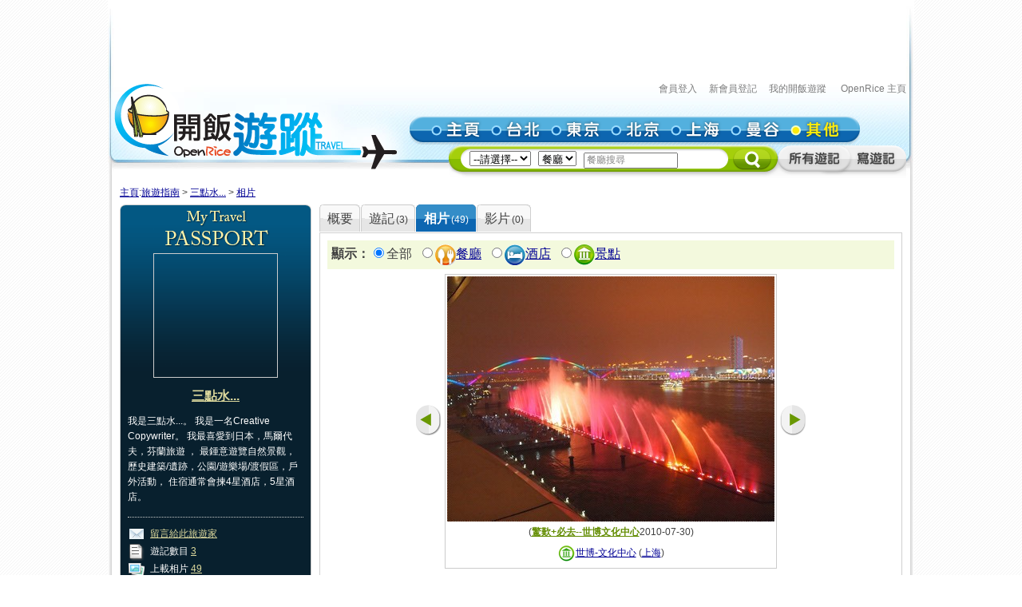

--- FILE ---
content_type: text/html; charset=utf-8
request_url: https://travel.openrice.com/traveller/photos.htm?userid=230769&page=1&position=3
body_size: 44291
content:
<!DOCTYPE html PUBLIC '-//W3C//DTD XHTML 1.0 Strict//EN' 'http://www.w3.org/TR/xhtml1/DTD/xhtml1-strict.dtd'>
<html><head>
<META http-equiv="Cache-Control" content="no-store, no-cache, max-age=0" /><META http-equiv="Pragma" content="no-cache"/><meta http-equiv='content-type' content='text/html; charset=UTF-8' /><title>三點水... 的相片集 - 旅遊指南 - 開飯遊蹤 - World Travel Guide - OpenRice Travel</title><meta name='description' content="《開飯遊蹤》提供有關世界各地，包括日本東京、中國北京、中國上海、台灣台北、泰國曼谷的旅遊資料,包括餐廳、酒店及景點的評論。用戶更可以分享旅行、自由行的遊記及行程。"/><meta name='keywords' content="中國旅行，歐洲旅行、美國旅行、日本自遊行, 上海自遊行, 北京自遊行, 台灣自遊行, 泰國自遊行, 自由行, 東京餐廳, 東京酒店, 東京景點, 北京餐廳, 北京酒店, 北京景點, 上海餐廳, 上海酒店, 上海景點, 台北餐廳, 台北酒店, 台北景點, 曼谷餐廳, 曼谷酒店, 曼谷景點, China Travel, Europe Travel, States Travel, Japan Travel,  Shanghai Travel, Beijing Travel, Taiwan Travel, Thailand Travel, tokyo restaurant, tokyo hotels, tokyo attractions, beijing restaurant, beijing hotels, beijing attractions, shanghai restaurant, shanghai hotels, shanghai attractions, taipei restaurants, taipei hotels, taipei attractions, bangkok restaurant, bangkok hotels, bangkok attractions中國旅行，歐洲旅行、美國旅行、日本自遊行, 上海自遊行, 北京自遊行, 台灣自遊行, 泰國自遊行, 自由行, 東京餐廳, 東京酒店, 東京景點, 北京餐廳, 北京酒店, 北京景點, 上海餐廳, 上海酒店, 上海景點, 台北餐廳, 台北酒店, 台北景點, 曼谷餐廳, 曼谷酒店, 曼谷景點, China Travel, Europe Travel, States Travel, Japan Travel,  Shanghai Travel, Beijing Travel, Taiwan Travel, Thailand Travel, tokyo restaurant, tokyo hotels, tokyo attractions, beijing restaurant, beijing hotels, beijing attractions, shanghai restaurant, shanghai hotels, shanghai attractions, taipei restaurants, taipei hotels, taipei attractions, bangkok restaurant, bangkok hotels, bangkok attractions"/><link rel="shortcut icon" href="/faviconv4.ico" /><link rel="apple-touch-icon" href="/apple-touch-icon-iphone.png" /><link rel="apple-touch-icon" sizes="72x72" href="/apple-touch-icon-ipad.png" /><link rel="apple-touch-icon" sizes="114x114" href="/apple-touch-icon-iphone4.png" /><link rel="apple-touch-icon" sizes="144x144" href="/apple-touch-icon-ipad3.png" /><style type='text/css'></style><link href='/bundle/css/hk/2D7779B677C1D766D268A74AFD59CCEC?v=NxGXqdjeJxoM2CNuIts01cB-v-OEkh0UXY9azO5ySqk1' rel='stylesheet' type='text/css' media='all'/><script type='text/javascript' src='/bundle/js/hk/614AC811F63647C40F89175B8C112574?v=0PXdIIpg5u31riU9rvL44vKRp2jUaHJAL_HH5pCZjI41'></script></head><body><script>var _gaq = _gaq || [];
_gaq.push(['_setAccount', 'UA-652541-3']);
_gaq.push(['_trackPageview']);
(function() {
var ga = document.createElement('script'); ga.type = 'text/javascript'; ga.async = true;
ga.src = ('https:' == document.location.protocol ? 'https://ssl' : 'http://www') + '.google-analytics.com/ga.js';
var s = document.getElementsByTagName('script')[0]; s.parentNode.insertBefore(ga, s);
})();
//var SessionMon_scriptElem = document.createElement("img");  SessionMon_scriptElem.setAttribute("src", "http://sessions.openrice.com/sessionmonitor/HK_Travel_OpenRice/");  SessionMon_scriptElem.setAttribute("type","jpg/image");
</script><script>var _comscore = _comscore || [];
_comscore.push({ c1: "2", c2: "17405716" });
(function() {
var s = document.createElement("script"), el = document.getElementsByTagName("script")[0]; s.async = true;
s.src = (document.location.protocol == "https:" ? "https://sb" : "http://b") + ".scorecardresearch.com/beacon.js";
el.parentNode.insertBefore(s, el);
})();
</script><noscript><img src="http://b.scorecardresearch.com/p?c1=2&c2=17405716&cv=2.0&cj=1" /></noscript><div class="header"><script>function break_frame() {
if (top.location != window.location) {
top.location.href = document.location.href;
}
}
break_frame();
var IsLoggedIn = '0';
</script><div id="block_MyTravel_SB" class="group_ad0 banner"><script async='async' src='https://www.googletagservices.com/tag/js/gpt.js'></script>
<script>
  var googletag = googletag || {};
  googletag.cmd = googletag.cmd || [];
</script>

<script>
  googletag.cmd.push(function() {
    googletag.defineSlot('/1012872/orhk_web_Travel_ROS', [728, 90], 'div-gpt-ad-1474275533290-0').addService(googletag.pubads());
    googletag.pubads().enableSingleRequest();
    googletag.enableServices();
  });
</script>
<!-- /1012872/orhk_web_Travel_ROS -->
<div id='div-gpt-ad-1474275533290-0' style='height:90px; width:728px;'>
<script>
googletag.cmd.push(function() { googletag.display('div-gpt-ad-1474275533290-0'); });
</script>
</div>
</div><div style="height: 122px;margin-top:5px;"><div id="TRACKCODE_LOGIN_BAR" class="TopWords link"><a name="top"></a><a target="_top" href="http://www.openrice.com/sso/index.htm?src=travelweb&amp;loginurl=http%3A%2F%2Ftravel.openrice.com%2Ftraveller%2Fphotos.htm%3Fuserid%3D230769%26page%3D1%26position%3D3&amp;isUserLogin=1">會員登入</a>    

                          <a target="_top" href="http://www.openrice.com/registration/register.htm?src=travelweb">新會員登記</a>    
                        <a target="_top" href="/mytravel/index.htm">我的開飯遊蹤</a>                        
                    <a target="_top" href="http://www.openrice.com/restaurant/index.htm">OpenRice 主頁</a></div><span class="logo"><a target="_top" href="/home/index.htm"><img class="image" src="/images/Header/ORt_logo.gif" width="354" height="107" /></a></span><span class="NavPlace"><table width="564" border="0" cellpadding="0" cellspacing="0" id="mainnav" style="font-size:0;"><tr height="36"><td width="20"><img class="image" src="/images/Header/Header_start.gif?2" width="20" height="36" /></td><td width="75"><a target="_top" href="/home/index.htm" title="主頁"><img class="image" alt="主頁" src="/Images/Header/Header_Main.gif?2" over="/Images/Header/Header_Main_o.gif?2" /></a></td><td width="75"><a target="_top" href="/taiwan/taipei/index.htm" title="台北"><img class="image" alt="台北" src="/Images/Header/Header_Taipei.gif?2" over="/Images/Header/Header_Taipei_o.gif?2" /></a></td><td width="75"><a target="_top" href="/japan/tokyo/index.htm" title="東京"><img class="image" alt="東京" src="/Images/Header/Header_Tokyo.gif?2" over="/Images/Header/Header_Tokyo_o.gif?2" /></a></td><td width="75"><a target="_top" href="/china/beijing/index.htm" title="北京"><img class="image" alt="北京" src="/Images/Header/Header_Beijing.gif?2" over="/Images/Header/Header_Beijing_o.gif?2" /></a></td><td width="75"><a target="_top" href="/china/shanghai/index.htm" title="上海"><img class="image" alt="上海" src="/Images/Header/Header_Shanghai.gif?2" over="/Images/Header/Header_Shanghai_o.gif?2" /></a></td><td width="75"><a target="_top" href="/thailand/bangkok/index.htm" title="曼谷"><img class="image" alt="曼谷" src="/Images/Header/Header_Bangkok.gif?2" over="/Images/Header/Header_Bangkok_o.gif?2" /></a></td><td width="75"><a target="_top" href="/home/countries.htm" title="其他"><img class="image" alt="其他" src="/Images/Header/Header_Other_o.gif?2" /></a></td><td width="19"><img width="19" height="36" src="/images/Header/Header_end.gif" style="border:0" /></td></tr></table></span><span class="Search"><script>
                        function setHeaderSearchAction(el)
                        {
                          if (redirectOnDemand())
                            el.action = '/home/countries.htm';
                          else  
                          {
                            var headerregionid = $('headerregionid');
                            var headerpoitypeid = $('headerpoitypeid');
                            if (headerregionid)
                            {
                              if (headerregionid.selectedIndex > 0)
                              {
                                el.action = headerregionid.options[headerregionid.selectedIndex].getAttribute('callname') +
                                headerpoitypeid.options[headerpoitypeid.selectedIndex].getAttribute('callname') + '/sr1.htm';
                              }
                              else
                                el.action = '/home/countries.htm';
                            }
                          }
                        }
                        function redirectOnDemand()
                        {
                          var el = $('headerregionid');
                          if (el && el.value=='TOALLCOUNTRIES')
                          {
                            TOALLCOUNTRIES();
                            return true;
                          }
                          return false;
                        }
                        function TOALLCOUNTRIES()
                        {
                          window.open('/home/countries.htm', '_self');
                        }
                  </script><form id="HeaderSearchForm" onsubmit="setHeaderSearchAction(this)" target="_top" style="display:inline;" method="get"><table width="573" border="0" cellpadding="0" cellspacing="0" id="subnav"><tr><td width="26"><img src="/images/Header/Header_Search_start.gif" width="26" height="41" /></td><td class="bg" nowrap="1"><select id="headerregionid" onchange="this.blur();redirectOnDemand();return true;"><option value="">--請選擇--</option><optgroup label="熱門"><option value="12" callname="/thailand/bangkok">                                      曼谷</option><option value="15" callname="/china/beijing">                                      北京</option><option value="14" callname="/china/shanghai">                                      上海</option><option value="13" callname="/taiwan/taipei">                                      台北</option><option value="11" callname="/japan/tokyo">                                      東京</option></optgroup><optgroup label="亞洲"><option value="1101" callname="/china/all">                                          中國</option><option value="1102" callname="/japan/all">                                          日本</option><option value="1103" callname="/taiwan/all">                                          台灣</option><option value="1201" callname="/thailand/all">                                          泰國</option></optgroup><option style="color:#FF0000" value="TOALLCOUNTRIES">其他...</option></select>                                 
                                <select id="headerpoitypeid" onchange="changeSearchBoxHint();this.blur();return true;"><option value="1" callname="/restaurant">餐廳</option><option value="2" callname="/hotel">酒店</option><option value="3" callname="/attraction">景點</option></select>                                 
                              <script type="text/javascript">function changeSearchBoxHint()
{
var str = $('inputstr');
var poitypeid = $('headerpoitypeid');
if ($('noinput').value==1)
{
if (poitypeid.selectedIndex >= 0)
{
str.value = poitypeid.options[poitypeid.selectedIndex].innerHTML +
'搜尋';
str.style.color='#888';
}
}
}
</script><input disabled="disabled" type="hidden" id="noinput" name="noinput" value="1" /><input id="inputstr" name="inputstr" type="text" class="input" style="width:110px;" onfocus="if ($('noinput').value==1) {$('noinput').value=0;this.style.color='#000';this.value='';};" onblur="if (!this.value) { $('noinput').value=1;this.style.color='#888';changeSearchBoxHint(); };" /><script type="text/javascript">window.onload=changeSearchBoxHint;
</script></td><td width="14"><img src="/images/Header/Header_Search_end.gif" width="14" height="41" /></td><td width="59" class="Btnbg"><input type="hidden" name="tc" value="top3" /><img class="image" src="/images/Header/Header_Search_end_2.gif" width="59" height="41" style="cursor:pointer;" onclick="if ($('noinput').value==1) $('inputstr').value=''; var form=$('HeaderSearchForm'); form.onsubmit(); form.submit();" /></td><td width="92"><span id="TRACKCODE_SUB6"><a target="_top" href="/home/blogs.htm" title="所有遊記"><img class="image" alt="所有遊記" src="/Images/Header/Header_all_reviews.gif" over="/Images/Header/Header_all_reviews_o.gif" /></a></span></td><td width="69"><span id="TRACKCODE_SUB7"><a target="_top" href="/tripwriting/write.htm" title="寫遊記"><img class="image" alt="寫遊記" src="/Images/Header/Header_write_reviews.gif" over="/Images/Header/Header_write_reviews_o.gif" /></a></span></td></tr></table></form></span></div></div><script>
				var mainnav_overready = function()
				{
					this.onmouseover = function()
					{ 
						var e = this.firstChild;
						e.op = parseFloat(e.op || 0);
					    clearInterval(e.timeout || 10);
						var inc = function() {
							e.op += 0.5;
							if (e.op<1) {
								DOM.setOpacity(e, DOM.Sine(e.op));
							} else {
							    e.op = 1;
								DOM.setOpacity(e, 1);
								clearInterval(e.timeout);
								e.timeout = 0;
							}
						}
						inc();
						e.timeout = setInterval( inc, 10);
					}
					this.onmouseout = function() 
					{ 
						var e = this.firstChild;
						e.op = parseFloat(e.op || 0);
						clearInterval(e.timeout || 0);
						var dec = function() {
							e.op -= 0.3;
							if (e.op > 0) {
								DOM.setOpacity(e, DOM.Sine(e.op));
								
							} else {
							    e.op = 0;
								DOM.setOpacity(e, 0);
								clearInterval(e.timeout);
								e.timeout = 0;
							}
						}
						dec();
						e.timeout = setInterval( dec, 10);
					}
					this.onclick = function() 
					{
						this.onmouseover();
						this.onmouseout = null;
					}
					this.onload = null;
				}
				onContent( function() {
						var mainnava = DOM.fc($('mainnav'),'a');
						var over; // intentional assignment below
						for (var i=0, e=mainnava.length;i<e;i++) {
							var a = mainnava[i];
							var c = DOM.fc(a, 'img', 0, 0, 1);
							if (!c || !(over = c.getAttribute('over'))) continue;
							var img = new Image();
							img.onload = mainnav_overready.bind(a);
							img.style.visibility = 'hidden';
							img.style.position = 'absolute';
							img.align='absmiddle';
							img.src = over;
							a.insertBefore(img, a.firstChild);
						}
						var subnava = DOM.fc($('subnav'),'a');
						for (var i=0, e=subnava.length;i<e;i++) {
							var a = subnava[i];
							var c = DOM.fc(a, 'img', 0, 0, 1);
							if (!c || !(over = c.getAttribute('over'))) continue;
							var img = new Image();
							img.onload = mainnav_overready.bind(a);
							img.style.visibility = 'hidden';
							img.style.position = 'absolute';
							img.align='absmiddle';
							img.src = over;
							a.insertBefore(img, a.firstChild);
						}
					}
				);
				</script><script>
      var TrackArea = function(areaid, postfix)
      {
          var addoc = $(areaid);
          if (addoc)
          {
              var a = addoc.getElementsByTagName('a');
              for (var i = a.length; i > 0; )
              {
                  i--;
                  if (!a[i].getAttribute('notrack'))
                  {
                      var innerHtml = a[i].innerHTML;
                      a[i].href += (a[i].href.indexOf('?') >= 0 ? '&' : '?') + postfix;
                      a[i].innerHTML = innerHtml;
                  }
              }
          }
      }
      
      TrackArea('TRACKCODE_LOGIN_BAR','tc=top1');
      TrackArea('mainnav','tc=top2');
      TrackArea('TRACKCODE_SUB6','tc=top2');
      TrackArea('TRACKCODE_SUB7','tc=top2');
      </script>	
<div class="clearboth"></div> 
<div id="travelcontainer"> 
  <div id="container"> 
    <div id="breadcrumb"> 
    <a href="/home/index.htm?tc=bc">主頁</a>:<a href="/home/index.htm?tc=bc">旅遊指南</a> &gt; <a href="/traveller/userdetail.htm?userid=230769&tc=bc">三點水...</a> &gt; <a href="/traveller/photos.htm?userid=230769&position=3&tc=bc">相片</a> 
    </div> 
    <div id="mainFull"> 
      <div id="mainMyTravelL"> 
        <div class="passport"><div class="passportt IMGBox  aligncenter"><a href="/traveller/userdetail.htm?userid=230769"><img width="150" height="150" src="/Images/1x1dot.gif" alt="三點水..." align="absmiddle" style="background:url(http://www.openrice.com/userphoto/user/0/P1/004Y2944DCD7A21CA606B7l.jpg?2601242307) center center no-repeat" /></a></div><div class="passportm"><div class="f016b info aligncenter"><a href="/traveller/userdetail.htm?userid=230769">三點水...</a></div><div class="gap10"></div><div class="info">        我是三點水...。
                  我是一名Creative Copywriter。
        我最喜愛到日本，馬爾代夫，芬蘭旅遊 
          ，               最鍾意遊覽自然景觀，歷史建築/遺跡，公園/遊樂場/渡假區，戶外活動，                 住宿通常會揀4星酒店，5星酒店。
        </div><div class="gap15"></div><div class="dotline"></div><div class="info"><img src="/Images/ico_mytravel_message.gif" alt="留言" align="absmiddle" />  <a href="http://www.openrice.com/gourmet/bbs.htm?userid=230769">留言給此旅遊家</a><br /><img src="/images/ico_mytravel_review.gif" align="absmiddle" />  遊記數目 <a href="/traveller/blogs.htm?userid=230769">3</a><br /><img src="/images/ico_mytravel_photo.gif" align="absmiddle" />  上載相片 <a href="/traveller/photos.htm?userid=230769">49</a><br /><img src="/images/ico_mytravel_video.gif" align="absmiddle" />  上載影片 <a href="/traveller/videos.htm?userid=230769">0</a></div></div><div class="passportb"></div><div class="gap10"></div><div class="MyORBox2"><div><table width="100%" border="0" cellspacing="0" cellpadding="0"><tr><td width="10"><img src="/images/MyTravel_box_t_l_b.gif" width="10" height="33" style="vertical-align: top;" /></td><td class="Title">最近分享過的旅程</td><td width="10"><img src="/images/MyTravel_box_t_r_b.gif" width="10" height="33" style="vertical-align: top;" /></td></tr></table><div class="Content"><div class="box"><a href="/traveller/trip.htm?tripid=1649" class="Link"><b>淺遊上海,玩轉世博五日四夜行</b></a><br /><table cellspacing="0"><tr><td style="white-space:nowrap; text-align:left; vertical-align:top"><strong>國家/地點: </strong></td><td><span nowrap="nowrap" style="white-space:nowrap">中國</span></td></tr></table><strong>旅程日期: </strong>2010-05-18                至 2010-05-22</div></div></div></div><div class="gap10"></div></div> 
        <div class="gap10"></div> 
      </div> 
      <div id="mainMyTravelR"> 
        <div id="tabsB"><ul><li><a href="/traveller/userdetail.htm?userid=230769"><span>概要</span></a></li><li><a href="/traveller/blogs.htm?userid=230769"><span>              遊記<s class="f012">(3)</s></span></a></li><li class="              current&#xA;            "><a href="/traveller/photos.htm?userid=230769"><span>              相片<s class="f012">(49)</s></span></a></li><li><a href="/traveller/videos.htm?userid=230769"><span>              影片<s class="f012">(0)</s></span></a></li></ul></div>
        <div class="clearboth"></div> 
         <div class="roundedcornr_box_730">
          <div class="normal_t2_730"></div>
          <div class="normal_m_730">
          <div class="roundcontentbox">
         <div class="clearboth"></div><div class="filter f016"><script language="javascript">function ClickNextA(obj)
{
// find a
do {
obj = obj.nextSibling;
if (obj.nodeName == 'A') break;
} while (obj && obj.nodeType != 3);
obj && (window.location = obj.href);
}
</script><div class="floatL"><strong>顯示：</strong><input type="radio" checked="checked" /><span class="highlight">全部</span> 
        <input type="radio" onclick="ClickNextA(this)" /><img src="/images/ico_poitype1.gif" alt="餐廳" align="absmiddle" /><a href="/traveller/photos.htm?userid=230769&amp;filtertype=restaurant">餐廳</a> 
        <input type="radio" onclick="ClickNextA(this)" /><img src="/images/ico_poitype2.gif" alt="酒店" align="absmiddle" /><a href="/traveller/photos.htm?userid=230769&amp;filtertype=hotel">酒店</a> 
        <input type="radio" onclick="ClickNextA(this)" /><img src="/images/ico_poitype3.gif" alt="景點" align="absmiddle" /><a href="/traveller/photos.htm?userid=230769&amp;filtertype=attraction">景點</a> 
        </div><div class="clearboth"></div></div><div class="gap5"></div><table border="0" align="center" cellpadding="0" cellspacing="0"><tr><td><a href="/traveller/photos.htm?userid=230769&amp;filtertype=&amp;&amp;page=1&amp;position=2"><img src="/Images/photoLbtn.png" border="0" /></a></td><td><div class="IMGBoxBorder aligncenter"><a href="/traveller/photos.htm?userid=230769&amp;filtertype=&amp;&amp;page=1&amp;position=4"><img border="0" align="absmiddle" alt="" src="/userphoto/photo/0/28/000FTR36158EF74D3694F8l.jpg" /></a><div class="cellpad5"><span class="f016"></span>                        
                        (<span class="f012b reviewgreenlink"><a href="/traveller/reviewdetail.htm?reviewid=4330">驚歎+必去--世博文化中心</a></span>2010-07-30)
                      </div><div class="cellpad5"><img src="/images/ico_poitype3_u_s.gif" align="absmiddle" /><a href="/traveller/reviewdetail.htm?reviewid=4330">世博-文化中心</a>                        (<a href="/china/shanghai/attraction/sr1.htm">上海</a>)
                    </div></div><div class="gap5"></div></td><td><a href="/traveller/photos.htm?userid=230769&amp;filtertype=&amp;&amp;page=1&amp;position=4"><img src="/images/photoRbtn.png" border="0" /></a></td></tr></table><div class="gap5"></div><div class="dotline"></div>
         <table border="0" cellpadding="0" cellspacing="0" width="100%"><tbody><tr><td><div class="paginationinfo">                          共 49 張相片， 正顯示第 1 至 20 張
                        </div></td><td align="right"><div class="pagination" style="white-space: nowrap;position:relative;"><a href="/traveller/photos.htm?userid=230769&amp;page=1" class="numberon">1</a> <a href="/traveller/photos.htm?userid=230769&amp;page=2" class="number">2</a> <a href="/traveller/photos.htm?userid=230769&amp;page=3" class="number">3</a> <a href="/traveller/photos.htm?userid=230769&amp;page=2" class="">&gt;</a> </div></td></tr></tbody></table><div class="gap5"></div><div class="floatL"><div class="photolist"><table border="0" cellpadding="0" cellspacing="1"><tr><td valign="top"><div class="thborderGrey"><table width="150" border="0" cellpadding="1" cellspacing="0"><tr><td><div class="aligncenter"><a href="/traveller/photos.htm?userid=230769&amp;page=1&amp;position=1"><img src="/Images/1x1dot.gif" style="background:url(/userphoto/photo/0/28/000FU26E8047BEFA602640c.jpg) center center no-repeat" alt="" border="0" width="150" height="150" /></a></div></td></tr><tr><td valign="top"><div class="cellpad5"> <span id="caption20522"></span></div><div class="dotline"></div><div><img src="/images/ico_poitype3_s.gif" align="absmiddle" /><a href="/china/shanghai/attraction/sr2.htm?poiid=2168">世博-智利館</a>                              (<a href="/china/shanghai/attraction/sr1.htm">上海</a>, <a href="/china/shanghai/attraction/sr1.htm?district_id=6220">浦東世博區</a>)
                            </div><div>2010-07-31</div><div></div><div class="gap5"></div></td></tr></table></div></td><td valign="top"><div class="thborderGrey"><table width="150" border="0" cellpadding="1" cellspacing="0"><tr><td><div class="aligncenter"><a href="/traveller/photos.htm?userid=230769&amp;page=1&amp;position=2"><img src="/Images/1x1dot.gif" style="background:url(/userphoto/photo/0/28/000FU359E84D69B43A4BCDc.jpg) center center no-repeat" alt="" border="0" width="150" height="150" /></a></div></td></tr><tr><td valign="top"><div class="cellpad5"> <span id="caption20523"></span></div><div class="dotline"></div><div><img src="/images/ico_poitype3_s.gif" align="absmiddle" /><a href="/china/shanghai/attraction/sr2.htm?poiid=2175">世博-德國館</a>                              (<a href="/china/shanghai/attraction/sr1.htm">上海</a>, <a href="/china/shanghai/attraction/sr1.htm?district_id=6220">浦東世博區</a>)
                            </div><div>2010-07-31</div><div></div><div class="gap5"></div></td></tr></table></div></td><td valign="top"><div class="thborderGrey selected"><table width="150" border="0" cellpadding="1" cellspacing="0"><tr><td><div class="aligncenter"><a href="/traveller/photos.htm?userid=230769&amp;page=1&amp;position=3"><img src="/Images/1x1dot.gif" style="background:url(/userphoto/photo/0/28/000FTR36158EF74D3694F8c.jpg) center center no-repeat" alt="" border="0" width="150" height="150" /></a></div></td></tr><tr><td valign="top"><div class="cellpad5"> <span id="caption20511"></span></div><div class="dotline"></div><div><img src="/images/ico_poitype3_u_s.gif" align="absmiddle" /><a href="/traveller/reviewdetail.htm?reviewid=4330">世博-文化中心</a>                              (<a href="/china/shanghai/attraction/sr1.htm">上海</a>)
                            </div><div>2010-07-30</div><div></div><div class="gap5"></div></td></tr></table></div></td><td valign="top"><div class="thborderGrey"><table width="150" border="0" cellpadding="1" cellspacing="0"><tr><td><div class="aligncenter"><a href="/traveller/photos.htm?userid=230769&amp;page=1&amp;position=4"><img src="/Images/1x1dot.gif" style="background:url(/userphoto/photo/0/28/000FTQEFB6D6F64B45EDE3c.jpg) center center no-repeat" alt="睇埋噴泉表演就完美！" border="0" width="150" height="150" /></a></div></td></tr><tr><td valign="top"><div class="cellpad5"> <span id="caption20510">睇埋噴泉表演就完美！</span></div><div class="dotline"></div><div><img src="/images/ico_poitype3_u_s.gif" align="absmiddle" /><a href="/traveller/reviewdetail.htm?reviewid=4330">世博-文化中心</a>                              (<a href="/china/shanghai/attraction/sr1.htm">上海</a>)
                            </div><div>2010-07-30</div><div></div><div class="gap5"></div></td></tr></table></div></td>
				     		</tr>
						    <tr>
						  <td valign="top"><div class="thborderGrey"><table width="150" border="0" cellpadding="1" cellspacing="0"><tr><td><div class="aligncenter"><a href="/traveller/photos.htm?userid=230769&amp;page=1&amp;position=5"><img src="/Images/1x1dot.gif" style="background:url(/userphoto/photo/0/28/000FTPE8719506CF312D17c.jpg) center center no-repeat" alt="一覽黃埔江夜景" border="0" width="150" height="150" /></a></div></td></tr><tr><td valign="top"><div class="cellpad5"> <span id="caption20509">一覽黃埔江夜景</span></div><div class="dotline"></div><div><img src="/images/ico_poitype3_u_s.gif" align="absmiddle" /><a href="/traveller/reviewdetail.htm?reviewid=4330">世博-文化中心</a>                              (<a href="/china/shanghai/attraction/sr1.htm">上海</a>)
                            </div><div>2010-07-30</div><div></div><div class="gap5"></div></td></tr></table></div></td><td valign="top"><div class="thborderGrey"><table width="150" border="0" cellpadding="1" cellspacing="0"><tr><td><div class="aligncenter"><a href="/traveller/photos.htm?userid=230769&amp;page=1&amp;position=6"><img src="/Images/1x1dot.gif" style="background:url(/userphoto/photo/0/28/000FTO77BB88AF47D14888c.jpg) center center no-repeat" alt="遠望中國館" border="0" width="150" height="150" /></a></div></td></tr><tr><td valign="top"><div class="cellpad5"> <span id="caption20508">遠望中國館</span></div><div class="dotline"></div><div><img src="/images/ico_poitype3_u_s.gif" align="absmiddle" /><a href="/traveller/reviewdetail.htm?reviewid=4330">世博-文化中心</a>                              (<a href="/china/shanghai/attraction/sr1.htm">上海</a>)
                            </div><div>2010-07-30</div><div></div><div class="gap5"></div></td></tr></table></div></td><td valign="top"><div class="thborderGrey"><table width="150" border="0" cellpadding="1" cellspacing="0"><tr><td><div class="aligncenter"><a href="/traveller/photos.htm?userid=230769&amp;page=1&amp;position=7"><img src="/Images/1x1dot.gif" style="background:url(/userphoto/photo/0/28/000FTN22BB8F41CA189AE7c.jpg) center center no-repeat" alt="外面睇已經歎為觀止" border="0" width="150" height="150" /></a></div></td></tr><tr><td valign="top"><div class="cellpad5"> <span id="caption20507">外面睇已經歎為觀止</span></div><div class="dotline"></div><div><img src="/images/ico_poitype3_u_s.gif" align="absmiddle" /><a href="/traveller/reviewdetail.htm?reviewid=4330">世博-文化中心</a>                              (<a href="/china/shanghai/attraction/sr1.htm">上海</a>)
                            </div><div>2010-07-30</div><div></div><div class="gap5"></div></td></tr></table></div></td><td valign="top"><div class="thborderGrey"><table width="150" border="0" cellpadding="1" cellspacing="0"><tr><td><div class="aligncenter"><a href="/traveller/photos.htm?userid=230769&amp;page=1&amp;position=8"><img src="/Images/1x1dot.gif" style="background:url(/userphoto/photo/0/28/000FTM478C228CF8FA6371c.jpg) center center no-repeat" alt="芝麻湯圓" border="0" width="150" height="150" /></a></div></td></tr><tr><td valign="top"><div class="cellpad5"> <span id="caption20506">芝麻湯圓</span></div><div class="dotline"></div><div><img src="/images/ico_poitype1_s.gif" align="absmiddle" /><a href="/china/shanghai/restaurant/sr2.htm?poiid=777">寧波湯糰店</a>                              (<a href="/china/shanghai/restaurant/sr1.htm">上海</a>, <a href="/china/shanghai/restaurant/sr1.htm?district_id=6203">黃浦區</a>)
                            </div><div>2010-07-30</div><div></div><div class="gap5"></div></td></tr></table></div></td>
				     		</tr>
						    <tr>
						  <td valign="top"><div class="thborderGrey"><table width="150" border="0" cellpadding="1" cellspacing="0"><tr><td><div class="aligncenter"><a href="/traveller/photos.htm?userid=230769&amp;page=1&amp;position=9"><img src="/Images/1x1dot.gif" style="background:url(/userphoto/photo/0/28/000FTL78A1CDEF39530AE6c.jpg) center center no-repeat" alt="酒釀丸子" border="0" width="150" height="150" /></a></div></td></tr><tr><td valign="top"><div class="cellpad5"><img width="17" height="20" align="absmiddle" src="/Images/icon_handgood.gif" /> <span id="caption20505">酒釀丸子</span></div><div class="dotline"></div><div><img src="/images/ico_poitype1_s.gif" align="absmiddle" /><a href="/china/shanghai/restaurant/sr2.htm?poiid=777">寧波湯糰店</a>                              (<a href="/china/shanghai/restaurant/sr1.htm">上海</a>, <a href="/china/shanghai/restaurant/sr1.htm?district_id=6203">黃浦區</a>)
                            </div><div>2010-07-30</div><div></div><div class="gap5"></div></td></tr></table></div></td><td valign="top"><div class="thborderGrey"><table width="150" border="0" cellpadding="1" cellspacing="0"><tr><td><div class="aligncenter"><a href="/traveller/photos.htm?userid=230769&amp;page=1&amp;position=10"><img src="/Images/1x1dot.gif" style="background:url(/userphoto/photo/0/28/000FTKCD1A82AE29DAF6E0c.jpg) center center no-repeat" alt="鮮肉小籠+蟹粉豬肉" border="0" width="150" height="150" /></a></div></td></tr><tr><td valign="top"><div class="cellpad5"><img width="17" height="20" align="absmiddle" src="/Images/icon_handgood.gif" /> <span id="caption20504">鮮肉小籠+蟹粉豬肉</span></div><div class="dotline"></div><div><img src="/images/ico_poitype1_s.gif" align="absmiddle" /><a href="/china/shanghai/restaurant/sr2.htm?poiid=775">南翔饅頭店</a>                              (<a href="/china/shanghai/restaurant/sr1.htm">上海</a>, <a href="/china/shanghai/restaurant/sr1.htm?district_id=6203">黃浦區</a>)
                            </div><div>2010-07-30</div><div></div><div class="gap5"></div></td></tr></table></div></td><td valign="top"><div class="thborderGrey"><table width="150" border="0" cellpadding="1" cellspacing="0"><tr><td><div class="aligncenter"><a href="/traveller/photos.htm?userid=230769&amp;page=1&amp;position=11"><img src="/Images/1x1dot.gif" style="background:url(/userphoto/photo/0/28/000FTJ7566FC5FEE24E50Fc.jpg) center center no-repeat" alt="" border="0" width="150" height="150" /></a></div></td></tr><tr><td valign="top"><div class="cellpad5"> <span id="caption20503"></span></div><div class="dotline"></div><div><img src="/images/ico_poitype1_s.gif" align="absmiddle" /><a href="/china/shanghai/restaurant/sr2.htm?poiid=775">南翔饅頭店</a>                              (<a href="/china/shanghai/restaurant/sr1.htm">上海</a>, <a href="/china/shanghai/restaurant/sr1.htm?district_id=6203">黃浦區</a>)
                            </div><div>2010-07-30</div><div></div><div class="gap5"></div></td></tr></table></div></td><td valign="top"><div class="thborderGrey"><table width="150" border="0" cellpadding="1" cellspacing="0"><tr><td><div class="aligncenter"><a href="/traveller/photos.htm?userid=230769&amp;page=1&amp;position=12"><img src="/Images/1x1dot.gif" style="background:url(/userphoto/photo/0/28/000FTI07ABBAF76BF029E1c.jpg) center center no-repeat" alt="" border="0" width="150" height="150" /></a></div></td></tr><tr><td valign="top"><div class="cellpad5"> <span id="caption20502"></span></div><div class="dotline"></div><div><img src="/images/ico_poitype1_s.gif" align="absmiddle" /><a href="/china/shanghai/restaurant/sr2.htm?poiid=775">南翔饅頭店</a>                              (<a href="/china/shanghai/restaurant/sr1.htm">上海</a>, <a href="/china/shanghai/restaurant/sr1.htm?district_id=6203">黃浦區</a>)
                            </div><div>2010-07-30</div><div></div><div class="gap5"></div></td></tr></table></div></td>
				     		</tr>
						    <tr>
						  <td valign="top"><div class="thborderGrey"><table width="150" border="0" cellpadding="1" cellspacing="0"><tr><td><div class="aligncenter"><a href="/traveller/photos.htm?userid=230769&amp;page=1&amp;position=13"><img src="/Images/1x1dot.gif" style="background:url(/userphoto/photo/0/28/000FTH5EB3EB364DFD9478c.jpg) center center no-repeat" alt="" border="0" width="150" height="150" /></a></div></td></tr><tr><td valign="top"><div class="cellpad5"> <span id="caption20501"></span></div><div class="dotline"></div><div><img src="/images/ico_poitype3_s.gif" align="absmiddle" /><a href="/china/shanghai/attraction/sr2.htm?poiid=1642">豫園</a>                              (<a href="/china/shanghai/attraction/sr1.htm">上海</a>, <a href="/china/shanghai/attraction/sr1.htm?district_id=6203">黃浦區</a>)
                            </div><div>2010-07-30</div><div></div><div class="gap5"></div></td></tr></table></div></td><td valign="top"><div class="thborderGrey"><table width="150" border="0" cellpadding="1" cellspacing="0"><tr><td><div class="aligncenter"><a href="/traveller/photos.htm?userid=230769&amp;page=1&amp;position=14"><img src="/Images/1x1dot.gif" style="background:url(/userphoto/photo/0/28/000FTG8B9F23C7EF1B1CA2c.jpg) center center no-repeat" alt="其中一條龍(全園好似有四條)" border="0" width="150" height="150" /></a></div></td></tr><tr><td valign="top"><div class="cellpad5"> <span id="caption20500">其中一條龍(全園好似有四..</span></div><div class="dotline"></div><div><img src="/images/ico_poitype3_s.gif" align="absmiddle" /><a href="/china/shanghai/attraction/sr2.htm?poiid=1642">豫園</a>                              (<a href="/china/shanghai/attraction/sr1.htm">上海</a>, <a href="/china/shanghai/attraction/sr1.htm?district_id=6203">黃浦區</a>)
                            </div><div>2010-07-30</div><div></div><div class="gap5"></div></td></tr></table></div></td><td valign="top"><div class="thborderGrey"><table width="150" border="0" cellpadding="1" cellspacing="0"><tr><td><div class="aligncenter"><a href="/traveller/photos.htm?userid=230769&amp;page=1&amp;position=15"><img src="/Images/1x1dot.gif" style="background:url(/userphoto/photo/0/28/000FTF4B29F75E1313F570c.jpg) center center no-repeat" alt="" border="0" width="150" height="150" /></a></div></td></tr><tr><td valign="top"><div class="cellpad5"> <span id="caption20499"></span></div><div class="dotline"></div><div><img src="/images/ico_poitype3_s.gif" align="absmiddle" /><a href="/china/shanghai/attraction/sr2.htm?poiid=1642">豫園</a>                              (<a href="/china/shanghai/attraction/sr1.htm">上海</a>, <a href="/china/shanghai/attraction/sr1.htm?district_id=6203">黃浦區</a>)
                            </div><div>2010-07-30</div><div></div><div class="gap5"></div></td></tr></table></div></td><td valign="top"><div class="thborderGrey"><table width="150" border="0" cellpadding="1" cellspacing="0"><tr><td><div class="aligncenter"><a href="/traveller/photos.htm?userid=230769&amp;page=1&amp;position=16"><img src="/Images/1x1dot.gif" style="background:url(/userphoto/photo/0/28/000FTE91E02D60D76B3BFDc.jpg) center center no-repeat" alt="好多錦鯉呀" border="0" width="150" height="150" /></a></div></td></tr><tr><td valign="top"><div class="cellpad5"> <span id="caption20498">好多錦鯉呀</span></div><div class="dotline"></div><div><img src="/images/ico_poitype3_s.gif" align="absmiddle" /><a href="/china/shanghai/attraction/sr2.htm?poiid=1642">豫園</a>                              (<a href="/china/shanghai/attraction/sr1.htm">上海</a>, <a href="/china/shanghai/attraction/sr1.htm?district_id=6203">黃浦區</a>)
                            </div><div>2010-07-30</div><div></div><div class="gap5"></div></td></tr></table></div></td>
				     		</tr>
						    <tr>
						  <td valign="top"><div class="thborderGrey"><table width="150" border="0" cellpadding="1" cellspacing="0"><tr><td><div class="aligncenter"><a href="/traveller/photos.htm?userid=230769&amp;page=1&amp;position=17"><img src="/Images/1x1dot.gif" style="background:url(/userphoto/photo/0/28/000FTD082207D0806134E1c.jpg) center center no-repeat" alt="" border="0" width="150" height="150" /></a></div></td></tr><tr><td valign="top"><div class="cellpad5"> <span id="caption20497"></span></div><div class="dotline"></div><div><img src="/images/ico_poitype3_s.gif" align="absmiddle" /><a href="/china/shanghai/attraction/sr2.htm?poiid=1642">豫園</a>                              (<a href="/china/shanghai/attraction/sr1.htm">上海</a>, <a href="/china/shanghai/attraction/sr1.htm?district_id=6203">黃浦區</a>)
                            </div><div>2010-07-30</div><div></div><div class="gap5"></div></td></tr></table></div></td><td valign="top"><div class="thborderGrey"><table width="150" border="0" cellpadding="1" cellspacing="0"><tr><td><div class="aligncenter"><a href="/traveller/photos.htm?userid=230769&amp;page=1&amp;position=18"><img src="/Images/1x1dot.gif" style="background:url(/userphoto/photo/0/28/000FTC668226870F80F2B1c.jpg) center center no-repeat" alt="" border="0" width="150" height="150" /></a></div></td></tr><tr><td valign="top"><div class="cellpad5"> <span id="caption20496"></span></div><div class="dotline"></div><div><img src="/images/ico_poitype3_s.gif" align="absmiddle" /><a href="/china/shanghai/attraction/sr2.htm?poiid=1642">豫園</a>                              (<a href="/china/shanghai/attraction/sr1.htm">上海</a>, <a href="/china/shanghai/attraction/sr1.htm?district_id=6203">黃浦區</a>)
                            </div><div>2010-07-30</div><div></div><div class="gap5"></div></td></tr></table></div></td><td valign="top"><div class="thborderGrey"><table width="150" border="0" cellpadding="1" cellspacing="0"><tr><td><div class="aligncenter"><a href="/traveller/photos.htm?userid=230769&amp;page=1&amp;position=19"><img src="/Images/1x1dot.gif" style="background:url(/userphoto/photo/0/28/000FTB31FB1FE04A51188Ec.jpg) center center no-repeat" alt="每人均要買票" border="0" width="150" height="150" /></a></div></td></tr><tr><td valign="top"><div class="cellpad5"> <span id="caption20495">每人均要買票</span></div><div class="dotline"></div><div><img src="/images/ico_poitype3_s.gif" align="absmiddle" /><a href="/china/shanghai/attraction/sr2.htm?poiid=1642">豫園</a>                              (<a href="/china/shanghai/attraction/sr1.htm">上海</a>, <a href="/china/shanghai/attraction/sr1.htm?district_id=6203">黃浦區</a>)
                            </div><div>2010-07-30</div><div></div><div class="gap5"></div></td></tr></table></div></td><td valign="top"><div class="thborderGrey"><table width="150" border="0" cellpadding="1" cellspacing="0"><tr><td><div class="aligncenter"><a href="/traveller/photos.htm?userid=230769&amp;page=1&amp;position=20"><img src="/Images/1x1dot.gif" style="background:url(/userphoto/photo/0/28/000FTA344154D2C3314E72c.jpg) center center no-repeat" alt="幾得意" border="0" width="150" height="150" /></a></div></td></tr><tr><td valign="top"><div class="cellpad5"> <span id="caption20494">幾得意</span></div><div class="dotline"></div><div><img src="/images/ico_poitype3_s.gif" align="absmiddle" /><a href="/china/shanghai/attraction/sr2.htm?poiid=2008">世博-韓國館</a>                              (<a href="/china/shanghai/attraction/sr1.htm">上海</a>, <a href="/china/shanghai/attraction/sr1.htm?district_id=6220">浦東世博區</a>)
                            </div><div>2010-07-30</div><div></div><div class="gap5"></div></td></tr></table></div></td>
				     		</tr>
						    <tr>
						  </tr></table></div></div><div class="gap10"></div><div class="clearboth"></div>
            </div>
           </div>
          <div class="normal_b_730"></div>
        </div>

      </div> 
    </div> 
    <div class="clearboth"></div> 
  </div> 
</div> 
<div id="footer"><br /><div style="padding:5px 0px 0px 0px;"></div><div class="vislink"><a href="/home/index.htm">開飯遊蹤首頁</a> | <a href="/japan/tokyo/index.htm">東京</a> | <a href="/china/beijing/index.htm">北京</a> | <a href="/china/shanghai/index.htm">上海</a> | <a href="/taiwan/taipei/index.htm">台北</a> | <a href="/thailand/bangkok/index.htm">曼谷</a> | <a href="/MemberLogin/UserLogin.htm?loginurl=/mytravel/index.htm">我的開飯遊蹤</a> <br/>	<a href="http://www.openrice.com">香港開飯</a> | <a href="http://www.openrice.com/macau/index.htm">澳門開飯</a> | <a href="http://www.openrice.com/shenzhen/index.htm">深圳開飯</a> | <a href="http://m.openrice.com">手機版 & Gadgets</a> | <a href="http://english.openrice.com">OpenRice in English</a> | <a href="http://cn.openrice.com">开饭喇</a><br>
<a href="http://www.openrice.com/registration/register.htm">會員登記</a>						|					<a href="http://www.openrice.com/restaurant/adhere.htm">廣告查詢</a>						|					<a href="http://www.openrice.com/restaurant/opinion.htm">聯絡我們</a>						|					<a href="http://www.openrice.com/info/corporate/chi/index.html">有關我們</a>						|					<a href="/page/travel_faq.htm">FAQ</a>						|					<a href="http://www.openrice.com/page/privacy.htm">私隱政策</a> | <a href="http://www.openrice.com/page/tc.htm">使用條款</a>							|		<a href="http://www.openrice.com/page/sitemap.htm">網站導覽</a><br><br>	</div>	
<div class="aboutus"><a href="/home/index.htm">《開飯遊蹤》</a>提供有關<a href="/japan/tokyo/index.htm">日本東京</a>、<a href="/china/beijing/index.htm">中國北京</a>、<a href="/china/shanghai/index.htm">中國上海</a>、<a href="/taiwan/taipei/index.htm">台灣台北</a>、<a href="/thailand/bangkok/index.htm">泰國曼谷</a>旅遊資料,包括餐廳、酒店及景點的評論。用戶更可以分享旅行、自由行的遊記及行程。</div>			
<br/>			Copyright &#169; 1999-2020 Openrice Group Inc.　版權所有 不得轉載 <br/>
<a href="/home/index.htm">OpenRice Travel Guide - Restaurant, Hotels and Attractions Reviews for<br>
			Tokyo, Beijing, Shanghai, Taipei and Bangkok</a><br/>			
			<br/></div><div id="fb-root"></div>
		<script type='text/javascript' src='https://connect.facebook.net/en_US/all.js'></script></body></html>